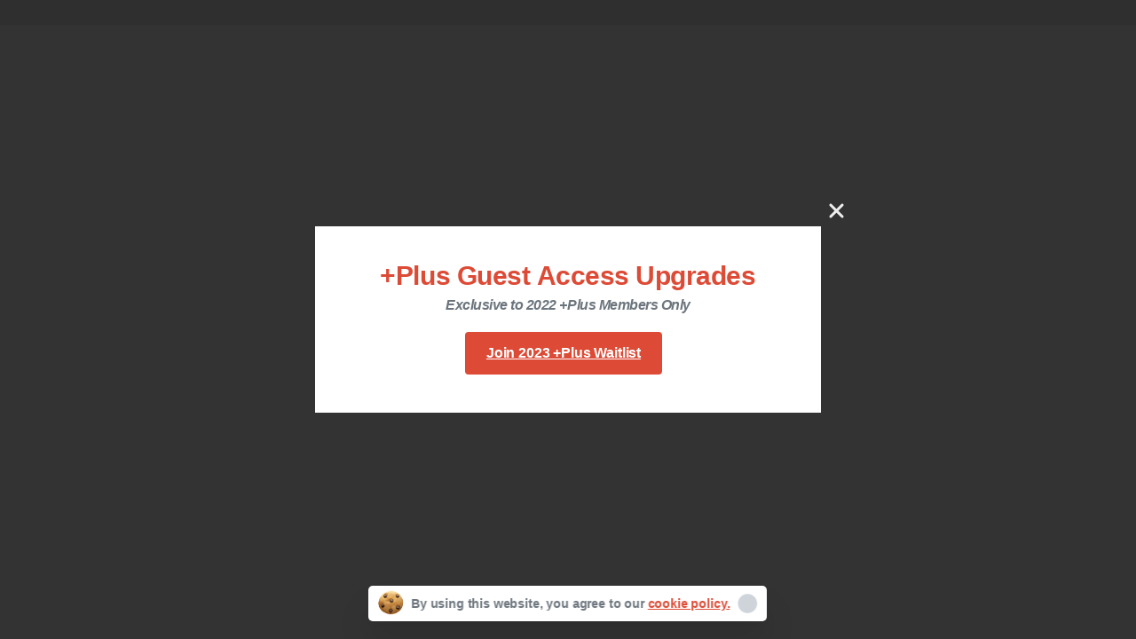

--- FILE ---
content_type: text/html; charset=UTF-8
request_url: https://vipgolf.ca/pixpopup-item/coming-soon-plus/
body_size: 10744
content:
<!doctype html>
<html lang="en-US">

<head>
	<meta charset="UTF-8">
	<meta name="viewport" content="width=device-width, initial-scale=1">
	<link rel="profile" href="https://gmpg.org/xfn/11">
	        <style>
        html {
            --pix-pagetransition-bg: #FFFFFF;
        }
        </style>
        <title>COMING SOON +Plus &#8211; VIP Golf</title>
<meta name='robots' content='max-image-preview:large' />
	<style>img:is([sizes="auto" i], [sizes^="auto," i]) { contain-intrinsic-size: 3000px 1500px }</style>
	<link rel="alternate" type="application/rss+xml" title="VIP Golf &raquo; Feed" href="https://vipgolf.ca/feed/" />
<link rel="alternate" type="application/rss+xml" title="VIP Golf &raquo; Comments Feed" href="https://vipgolf.ca/comments/feed/" />
<script type="text/javascript">
/* <![CDATA[ */
window._wpemojiSettings = {"baseUrl":"https:\/\/s.w.org\/images\/core\/emoji\/16.0.1\/72x72\/","ext":".png","svgUrl":"https:\/\/s.w.org\/images\/core\/emoji\/16.0.1\/svg\/","svgExt":".svg","source":{"concatemoji":"https:\/\/vipgolf.ca\/wp-includes\/js\/wp-emoji-release.min.js?ver=6.8.3"}};
/*! This file is auto-generated */
!function(s,n){var o,i,e;function c(e){try{var t={supportTests:e,timestamp:(new Date).valueOf()};sessionStorage.setItem(o,JSON.stringify(t))}catch(e){}}function p(e,t,n){e.clearRect(0,0,e.canvas.width,e.canvas.height),e.fillText(t,0,0);var t=new Uint32Array(e.getImageData(0,0,e.canvas.width,e.canvas.height).data),a=(e.clearRect(0,0,e.canvas.width,e.canvas.height),e.fillText(n,0,0),new Uint32Array(e.getImageData(0,0,e.canvas.width,e.canvas.height).data));return t.every(function(e,t){return e===a[t]})}function u(e,t){e.clearRect(0,0,e.canvas.width,e.canvas.height),e.fillText(t,0,0);for(var n=e.getImageData(16,16,1,1),a=0;a<n.data.length;a++)if(0!==n.data[a])return!1;return!0}function f(e,t,n,a){switch(t){case"flag":return n(e,"\ud83c\udff3\ufe0f\u200d\u26a7\ufe0f","\ud83c\udff3\ufe0f\u200b\u26a7\ufe0f")?!1:!n(e,"\ud83c\udde8\ud83c\uddf6","\ud83c\udde8\u200b\ud83c\uddf6")&&!n(e,"\ud83c\udff4\udb40\udc67\udb40\udc62\udb40\udc65\udb40\udc6e\udb40\udc67\udb40\udc7f","\ud83c\udff4\u200b\udb40\udc67\u200b\udb40\udc62\u200b\udb40\udc65\u200b\udb40\udc6e\u200b\udb40\udc67\u200b\udb40\udc7f");case"emoji":return!a(e,"\ud83e\udedf")}return!1}function g(e,t,n,a){var r="undefined"!=typeof WorkerGlobalScope&&self instanceof WorkerGlobalScope?new OffscreenCanvas(300,150):s.createElement("canvas"),o=r.getContext("2d",{willReadFrequently:!0}),i=(o.textBaseline="top",o.font="600 32px Arial",{});return e.forEach(function(e){i[e]=t(o,e,n,a)}),i}function t(e){var t=s.createElement("script");t.src=e,t.defer=!0,s.head.appendChild(t)}"undefined"!=typeof Promise&&(o="wpEmojiSettingsSupports",i=["flag","emoji"],n.supports={everything:!0,everythingExceptFlag:!0},e=new Promise(function(e){s.addEventListener("DOMContentLoaded",e,{once:!0})}),new Promise(function(t){var n=function(){try{var e=JSON.parse(sessionStorage.getItem(o));if("object"==typeof e&&"number"==typeof e.timestamp&&(new Date).valueOf()<e.timestamp+604800&&"object"==typeof e.supportTests)return e.supportTests}catch(e){}return null}();if(!n){if("undefined"!=typeof Worker&&"undefined"!=typeof OffscreenCanvas&&"undefined"!=typeof URL&&URL.createObjectURL&&"undefined"!=typeof Blob)try{var e="postMessage("+g.toString()+"("+[JSON.stringify(i),f.toString(),p.toString(),u.toString()].join(",")+"));",a=new Blob([e],{type:"text/javascript"}),r=new Worker(URL.createObjectURL(a),{name:"wpTestEmojiSupports"});return void(r.onmessage=function(e){c(n=e.data),r.terminate(),t(n)})}catch(e){}c(n=g(i,f,p,u))}t(n)}).then(function(e){for(var t in e)n.supports[t]=e[t],n.supports.everything=n.supports.everything&&n.supports[t],"flag"!==t&&(n.supports.everythingExceptFlag=n.supports.everythingExceptFlag&&n.supports[t]);n.supports.everythingExceptFlag=n.supports.everythingExceptFlag&&!n.supports.flag,n.DOMReady=!1,n.readyCallback=function(){n.DOMReady=!0}}).then(function(){return e}).then(function(){var e;n.supports.everything||(n.readyCallback(),(e=n.source||{}).concatemoji?t(e.concatemoji):e.wpemoji&&e.twemoji&&(t(e.twemoji),t(e.wpemoji)))}))}((window,document),window._wpemojiSettings);
/* ]]> */
</script>
<style id='wp-emoji-styles-inline-css' type='text/css'>

	img.wp-smiley, img.emoji {
		display: inline !important;
		border: none !important;
		box-shadow: none !important;
		height: 1em !important;
		width: 1em !important;
		margin: 0 0.07em !important;
		vertical-align: -0.1em !important;
		background: none !important;
		padding: 0 !important;
	}
</style>
<link rel='stylesheet' id='wp-block-library-css' href='https://vipgolf.ca/wp-includes/css/dist/block-library/style.min.css?ver=6.8.3' type='text/css' media='all' />
<style id='pixfort-core-pix-small-search-style-inline-css' type='text/css'>


</style>
<style id='pixfort-core-pix-recent-posts-style-inline-css' type='text/css'>
.recent-posts-block{margin:0;padding:0;list-style:none}.recent-posts-block .pix-list-item{margin-bottom:10px;width:100%;clear:both}.recent-posts-block .pix-card{position:relative;max-width:100%;background-color:#212529;padding:0px;background-clip:border-box;border:0px solid rgba(0,0,0,.125);border-radius:5px}.recent-posts-block .pix-card a{color:#fff;text-decoration:none;pointer-events:none}.recent-posts-block .pix-card .d-flex{height:auto}.recent-posts-block .pix-fit-cover{position:absolute;top:0;left:0;width:100%;height:100%;-o-object-fit:cover;object-fit:cover}.recent-posts-block .pix-opacity-4{opacity:.4}.recent-posts-block .pix-hover-opacity-6:hover{opacity:.6}.recent-posts-block .pix-opacity-5{opacity:.5}.recent-posts-block .pix-opacity-7{opacity:.7}.recent-posts-block .pix-hover-opacity-10:hover{opacity:1}.recent-posts-block .pix-mb-10{margin-bottom:10px}.recent-posts-block .pix-p-20{padding:20px}.recent-posts-block .line-clamp-2{display:-webkit-box;-webkit-line-clamp:2;-webkit-box-orient:vertical;overflow:hidden}.recent-posts-block .rounded-xl{border-radius:.5rem}.recent-posts-block .shadow-hover:hover{-webkit-box-shadow:0 .5rem 1rem rgba(0,0,0,.15);box-shadow:0 .5rem 1rem rgba(0,0,0,.15)}.recent-posts-block .fly-sm{-webkit-transition:-webkit-transform .2s ease-in-out;transition:-webkit-transform .2s ease-in-out;transition:transform .2s ease-in-out;transition:transform .2s ease-in-out, -webkit-transform .2s ease-in-out}.recent-posts-block .fly-sm:hover{-webkit-transform:translateY(-5px);transform:translateY(-5px)}.recent-posts-block img{max-width:100%;height:auto}.recent-posts-block .pixfort-likes-small{color:var(--pix-gray-1) !important}

</style>
<style id='pixfort-core-pix-promo-box-style-inline-css' type='text/css'>
.wp-block-pixfort-core-pix-promo-box .pix-promo-box{position:relative;min-height:350px;border-radius:5px;overflow:hidden;background-color:#212529;margin:1rem 0;display:-webkit-box;display:-ms-flexbox;display:flex;-webkit-box-align:end;-ms-flex-align:end;align-items:flex-end}.wp-block-pixfort-core-pix-promo-box .pix-promo-box:hover svg{margin-left:8px}.wp-block-pixfort-core-pix-promo-box .pix-promo-box img{-webkit-transition:all .4s cubic-bezier(0.165, 0.84, 0.44, 1);transition:all .4s cubic-bezier(0.165, 0.84, 0.44, 1);opacity:.4;-webkit-transform:none;transform:none}.wp-block-pixfort-core-pix-promo-box .pix-promo-box img:hover{opacity:.6;-webkit-transform:scale(1.05);transform:scale(1.05)}.wp-block-pixfort-core-pix-promo-box .pix-promo-box-bg{position:absolute;top:0;left:0;right:0;bottom:0;z-index:1}.wp-block-pixfort-core-pix-promo-box .pix-promo-box-bg img{width:100%;height:100%;-o-object-fit:cover;object-fit:cover}.wp-block-pixfort-core-pix-promo-box .pix-promo-box-badge{display:inline-block;z-index:2;background-color:rgba(0,0,0,.5);color:hsla(0,0%,100%,.5);padding:.25rem .5rem;border-radius:.25rem;font-size:.875rem}.wp-block-pixfort-core-pix-promo-box .pix-promo-box-content{position:relative;z-index:2;padding:2rem;color:#fff;text-shadow:0 1px 2px rgba(0,0,0,.2)}.wp-block-pixfort-core-pix-promo-box .pix-promo-box-content h4{margin-top:10px;margin-bottom:10px;font-size:30px;font-weight:600}.wp-block-pixfort-core-pix-promo-box .pix-promo-box-content a{display:inline-block;color:hsla(0,0%,100%,.6) !important;font-weight:700;text-decoration:none;font-size:16px;line-height:1.4;display:-webkit-box;display:-ms-flexbox;display:flex;-webkit-box-align:center;-ms-flex-align:center;align-items:center;-webkit-box-shadow:none !important;box-shadow:none !important}.wp-block-pixfort-core-pix-promo-box .pix-promo-box-content a svg{width:1em;height:1em;-webkit-transition:all .4s cubic-bezier(0.165, 0.84, 0.44, 1);transition:all .4s cubic-bezier(0.165, 0.84, 0.44, 1)}

</style>
<style id='pixfort-core-categories-style-inline-css' type='text/css'>
.pix_categories_widget a{display:-webkit-box;display:-ms-flexbox;display:flex;-webkit-box-align:center;-ms-flex-align:center;align-items:center;width:100%;-webkit-box-pack:center;-ms-flex-pack:center;justify-content:center;background-color:#fff;-webkit-box-shadow:0 2px 5px rgba(0,0,0,.08);box-shadow:0 2px 5px rgba(0,0,0,.08);-webkit-transition:all .2s;transition:all .2s;border-radius:.375rem;margin-bottom:10px;padding:5px;text-align:center;font-size:14px;font-weight:700;color:inherit;min-height:40px;text-decoration:none;color:#6c757d}.pix_categories_widget a:hover{-webkit-box-shadow:0 4px 8px rgba(0,0,0,.12);box-shadow:0 4px 8px rgba(0,0,0,.12);color:#212529}

</style>
<style id='pixfort-core-social-links-style-inline-css' type='text/css'>
.social-links-block{display:-webkit-box;display:-ms-flexbox;display:flex;gap:10px}.social-links-block a{text-decoration:none;color:inherit}.social-links-block img{width:24px;height:24px}.wp-block-pixfort-core-social-links .pix-social_widget{display:-webkit-box;display:-ms-flexbox;display:flex;-ms-flex-wrap:wrap;flex-wrap:wrap;-webkit-box-align:center;-ms-flex-align:center;align-items:center}.wp-block-pixfort-core-social-links .pix-icon-preview{line-height:0}.wp-block-pixfort-core-social-links .pix-icon-preview img{width:20px;height:20px;opacity:.7;-webkit-transition:all .4s ease;transition:all .4s ease}.wp-block-pixfort-core-social-links .pix-social-item:hover .pix-icon-preview img{opacity:1}.wp-block-pixfort-core-social-links .d-inline-block{width:40px;height:40px;border-radius:5px;-webkit-transition:all .4s ease;transition:all .4s ease}.wp-block-pixfort-core-social-links .shadow-sm{-webkit-box-shadow:0 .125rem .25rem rgba(0,0,0,.075);box-shadow:0 .125rem .25rem rgba(0,0,0,.075);border-radius:100%}.wp-block-pixfort-core-social-links .shadow-hover-sm:hover{-webkit-box-shadow:0 .25rem .5rem rgba(0,0,0,.09);box-shadow:0 .25rem .5rem rgba(0,0,0,.09)}.wp-block-pixfort-core-social-links .fly-sm{-webkit-transition:all .4s cubic-bezier(0.165, 0.84, 0.44, 1);transition:all .4s cubic-bezier(0.165, 0.84, 0.44, 1)}.wp-block-pixfort-core-social-links .fly-sm:hover{-webkit-transform:translateY(-3px);transform:translateY(-3px)}.wp-block-pixfort-core-social-links .pix-mr-10{margin-right:10px}.wp-block-pixfort-core-social-links .mb-2{margin-bottom:.5rem}.wp-block-pixfort-core-social-links .pix-py-10{padding-top:10px;padding-bottom:10px}.wp-block-pixfort-core-social-links .d-flex{display:-webkit-box;display:-ms-flexbox;display:flex}.wp-block-pixfort-core-social-links .align-items-center{-webkit-box-align:center;-ms-flex-align:center;align-items:center}.wp-block-pixfort-core-social-links .justify-content-center{-webkit-box-pack:center;-ms-flex-pack:center;justify-content:center}.wp-block-pixfort-core-social-links .h-100{height:100%}.wp-block-pixfort-core-social-links .text-body-default{color:#333}.wp-block-pixfort-core-social-links .bg-white{background-color:#fff}

</style>
<style id='global-styles-inline-css' type='text/css'>
:root{--wp--preset--aspect-ratio--square: 1;--wp--preset--aspect-ratio--4-3: 4/3;--wp--preset--aspect-ratio--3-4: 3/4;--wp--preset--aspect-ratio--3-2: 3/2;--wp--preset--aspect-ratio--2-3: 2/3;--wp--preset--aspect-ratio--16-9: 16/9;--wp--preset--aspect-ratio--9-16: 9/16;--wp--preset--color--black: #000000;--wp--preset--color--cyan-bluish-gray: #abb8c3;--wp--preset--color--white: #ffffff;--wp--preset--color--pale-pink: #f78da7;--wp--preset--color--vivid-red: #cf2e2e;--wp--preset--color--luminous-vivid-orange: #ff6900;--wp--preset--color--luminous-vivid-amber: #fcb900;--wp--preset--color--light-green-cyan: #7bdcb5;--wp--preset--color--vivid-green-cyan: #00d084;--wp--preset--color--pale-cyan-blue: #8ed1fc;--wp--preset--color--vivid-cyan-blue: #0693e3;--wp--preset--color--vivid-purple: #9b51e0;--wp--preset--gradient--vivid-cyan-blue-to-vivid-purple: linear-gradient(135deg,rgba(6,147,227,1) 0%,rgb(155,81,224) 100%);--wp--preset--gradient--light-green-cyan-to-vivid-green-cyan: linear-gradient(135deg,rgb(122,220,180) 0%,rgb(0,208,130) 100%);--wp--preset--gradient--luminous-vivid-amber-to-luminous-vivid-orange: linear-gradient(135deg,rgba(252,185,0,1) 0%,rgba(255,105,0,1) 100%);--wp--preset--gradient--luminous-vivid-orange-to-vivid-red: linear-gradient(135deg,rgba(255,105,0,1) 0%,rgb(207,46,46) 100%);--wp--preset--gradient--very-light-gray-to-cyan-bluish-gray: linear-gradient(135deg,rgb(238,238,238) 0%,rgb(169,184,195) 100%);--wp--preset--gradient--cool-to-warm-spectrum: linear-gradient(135deg,rgb(74,234,220) 0%,rgb(151,120,209) 20%,rgb(207,42,186) 40%,rgb(238,44,130) 60%,rgb(251,105,98) 80%,rgb(254,248,76) 100%);--wp--preset--gradient--blush-light-purple: linear-gradient(135deg,rgb(255,206,236) 0%,rgb(152,150,240) 100%);--wp--preset--gradient--blush-bordeaux: linear-gradient(135deg,rgb(254,205,165) 0%,rgb(254,45,45) 50%,rgb(107,0,62) 100%);--wp--preset--gradient--luminous-dusk: linear-gradient(135deg,rgb(255,203,112) 0%,rgb(199,81,192) 50%,rgb(65,88,208) 100%);--wp--preset--gradient--pale-ocean: linear-gradient(135deg,rgb(255,245,203) 0%,rgb(182,227,212) 50%,rgb(51,167,181) 100%);--wp--preset--gradient--electric-grass: linear-gradient(135deg,rgb(202,248,128) 0%,rgb(113,206,126) 100%);--wp--preset--gradient--midnight: linear-gradient(135deg,rgb(2,3,129) 0%,rgb(40,116,252) 100%);--wp--preset--font-size--small: 13px;--wp--preset--font-size--medium: 20px;--wp--preset--font-size--large: 36px;--wp--preset--font-size--x-large: 42px;--wp--preset--spacing--20: 0.44rem;--wp--preset--spacing--30: 0.67rem;--wp--preset--spacing--40: 1rem;--wp--preset--spacing--50: 1.5rem;--wp--preset--spacing--60: 2.25rem;--wp--preset--spacing--70: 3.38rem;--wp--preset--spacing--80: 5.06rem;--wp--preset--shadow--natural: 6px 6px 9px rgba(0, 0, 0, 0.2);--wp--preset--shadow--deep: 12px 12px 50px rgba(0, 0, 0, 0.4);--wp--preset--shadow--sharp: 6px 6px 0px rgba(0, 0, 0, 0.2);--wp--preset--shadow--outlined: 6px 6px 0px -3px rgba(255, 255, 255, 1), 6px 6px rgba(0, 0, 0, 1);--wp--preset--shadow--crisp: 6px 6px 0px rgba(0, 0, 0, 1);}:where(body) { margin: 0; }.wp-site-blocks > .alignleft { float: left; margin-right: 2em; }.wp-site-blocks > .alignright { float: right; margin-left: 2em; }.wp-site-blocks > .aligncenter { justify-content: center; margin-left: auto; margin-right: auto; }:where(.is-layout-flex){gap: 0.5em;}:where(.is-layout-grid){gap: 0.5em;}.is-layout-flow > .alignleft{float: left;margin-inline-start: 0;margin-inline-end: 2em;}.is-layout-flow > .alignright{float: right;margin-inline-start: 2em;margin-inline-end: 0;}.is-layout-flow > .aligncenter{margin-left: auto !important;margin-right: auto !important;}.is-layout-constrained > .alignleft{float: left;margin-inline-start: 0;margin-inline-end: 2em;}.is-layout-constrained > .alignright{float: right;margin-inline-start: 2em;margin-inline-end: 0;}.is-layout-constrained > .aligncenter{margin-left: auto !important;margin-right: auto !important;}.is-layout-constrained > :where(:not(.alignleft):not(.alignright):not(.alignfull)){margin-left: auto !important;margin-right: auto !important;}body .is-layout-flex{display: flex;}.is-layout-flex{flex-wrap: wrap;align-items: center;}.is-layout-flex > :is(*, div){margin: 0;}body .is-layout-grid{display: grid;}.is-layout-grid > :is(*, div){margin: 0;}body{padding-top: 0px;padding-right: 0px;padding-bottom: 0px;padding-left: 0px;}a:where(:not(.wp-element-button)){text-decoration: underline;}:root :where(.wp-element-button, .wp-block-button__link){background-color: #32373c;border-width: 0;color: #fff;font-family: inherit;font-size: inherit;line-height: inherit;padding: calc(0.667em + 2px) calc(1.333em + 2px);text-decoration: none;}.has-black-color{color: var(--wp--preset--color--black) !important;}.has-cyan-bluish-gray-color{color: var(--wp--preset--color--cyan-bluish-gray) !important;}.has-white-color{color: var(--wp--preset--color--white) !important;}.has-pale-pink-color{color: var(--wp--preset--color--pale-pink) !important;}.has-vivid-red-color{color: var(--wp--preset--color--vivid-red) !important;}.has-luminous-vivid-orange-color{color: var(--wp--preset--color--luminous-vivid-orange) !important;}.has-luminous-vivid-amber-color{color: var(--wp--preset--color--luminous-vivid-amber) !important;}.has-light-green-cyan-color{color: var(--wp--preset--color--light-green-cyan) !important;}.has-vivid-green-cyan-color{color: var(--wp--preset--color--vivid-green-cyan) !important;}.has-pale-cyan-blue-color{color: var(--wp--preset--color--pale-cyan-blue) !important;}.has-vivid-cyan-blue-color{color: var(--wp--preset--color--vivid-cyan-blue) !important;}.has-vivid-purple-color{color: var(--wp--preset--color--vivid-purple) !important;}.has-black-background-color{background-color: var(--wp--preset--color--black) !important;}.has-cyan-bluish-gray-background-color{background-color: var(--wp--preset--color--cyan-bluish-gray) !important;}.has-white-background-color{background-color: var(--wp--preset--color--white) !important;}.has-pale-pink-background-color{background-color: var(--wp--preset--color--pale-pink) !important;}.has-vivid-red-background-color{background-color: var(--wp--preset--color--vivid-red) !important;}.has-luminous-vivid-orange-background-color{background-color: var(--wp--preset--color--luminous-vivid-orange) !important;}.has-luminous-vivid-amber-background-color{background-color: var(--wp--preset--color--luminous-vivid-amber) !important;}.has-light-green-cyan-background-color{background-color: var(--wp--preset--color--light-green-cyan) !important;}.has-vivid-green-cyan-background-color{background-color: var(--wp--preset--color--vivid-green-cyan) !important;}.has-pale-cyan-blue-background-color{background-color: var(--wp--preset--color--pale-cyan-blue) !important;}.has-vivid-cyan-blue-background-color{background-color: var(--wp--preset--color--vivid-cyan-blue) !important;}.has-vivid-purple-background-color{background-color: var(--wp--preset--color--vivid-purple) !important;}.has-black-border-color{border-color: var(--wp--preset--color--black) !important;}.has-cyan-bluish-gray-border-color{border-color: var(--wp--preset--color--cyan-bluish-gray) !important;}.has-white-border-color{border-color: var(--wp--preset--color--white) !important;}.has-pale-pink-border-color{border-color: var(--wp--preset--color--pale-pink) !important;}.has-vivid-red-border-color{border-color: var(--wp--preset--color--vivid-red) !important;}.has-luminous-vivid-orange-border-color{border-color: var(--wp--preset--color--luminous-vivid-orange) !important;}.has-luminous-vivid-amber-border-color{border-color: var(--wp--preset--color--luminous-vivid-amber) !important;}.has-light-green-cyan-border-color{border-color: var(--wp--preset--color--light-green-cyan) !important;}.has-vivid-green-cyan-border-color{border-color: var(--wp--preset--color--vivid-green-cyan) !important;}.has-pale-cyan-blue-border-color{border-color: var(--wp--preset--color--pale-cyan-blue) !important;}.has-vivid-cyan-blue-border-color{border-color: var(--wp--preset--color--vivid-cyan-blue) !important;}.has-vivid-purple-border-color{border-color: var(--wp--preset--color--vivid-purple) !important;}.has-vivid-cyan-blue-to-vivid-purple-gradient-background{background: var(--wp--preset--gradient--vivid-cyan-blue-to-vivid-purple) !important;}.has-light-green-cyan-to-vivid-green-cyan-gradient-background{background: var(--wp--preset--gradient--light-green-cyan-to-vivid-green-cyan) !important;}.has-luminous-vivid-amber-to-luminous-vivid-orange-gradient-background{background: var(--wp--preset--gradient--luminous-vivid-amber-to-luminous-vivid-orange) !important;}.has-luminous-vivid-orange-to-vivid-red-gradient-background{background: var(--wp--preset--gradient--luminous-vivid-orange-to-vivid-red) !important;}.has-very-light-gray-to-cyan-bluish-gray-gradient-background{background: var(--wp--preset--gradient--very-light-gray-to-cyan-bluish-gray) !important;}.has-cool-to-warm-spectrum-gradient-background{background: var(--wp--preset--gradient--cool-to-warm-spectrum) !important;}.has-blush-light-purple-gradient-background{background: var(--wp--preset--gradient--blush-light-purple) !important;}.has-blush-bordeaux-gradient-background{background: var(--wp--preset--gradient--blush-bordeaux) !important;}.has-luminous-dusk-gradient-background{background: var(--wp--preset--gradient--luminous-dusk) !important;}.has-pale-ocean-gradient-background{background: var(--wp--preset--gradient--pale-ocean) !important;}.has-electric-grass-gradient-background{background: var(--wp--preset--gradient--electric-grass) !important;}.has-midnight-gradient-background{background: var(--wp--preset--gradient--midnight) !important;}.has-small-font-size{font-size: var(--wp--preset--font-size--small) !important;}.has-medium-font-size{font-size: var(--wp--preset--font-size--medium) !important;}.has-large-font-size{font-size: var(--wp--preset--font-size--large) !important;}.has-x-large-font-size{font-size: var(--wp--preset--font-size--x-large) !important;}
:where(.wp-block-post-template.is-layout-flex){gap: 1.25em;}:where(.wp-block-post-template.is-layout-grid){gap: 1.25em;}
:where(.wp-block-columns.is-layout-flex){gap: 2em;}:where(.wp-block-columns.is-layout-grid){gap: 2em;}
:root :where(.wp-block-pullquote){font-size: 1.5em;line-height: 1.6;}
</style>
<link rel='stylesheet' id='pixfort-bootstrap-css' href='https://vipgolf.ca/wp-content/themes/essentials/inc/css/bootstrap.min.css?ver=3.2.24' type='text/css' media='all' />
<style id='pix-intro-handle-inline-css' type='text/css'>

        body:not(.render) .pix-overlay-item {
            opacity: 0 !important;
        }
        body:not(.pix-loaded) .pix-wpml-header-btn {
            opacity: 0;
        }
            html:not(.render) {
                background: var(--pix-pagetransition-bg)  !important;
            }
            .pix-page-loading-bg:after {
                content: " ";
                position: fixed;
                top: 0;
                left: 0;
                width: 100vw;
                height: 100vh;
                display: block;
                background: var(--pix-pagetransition-bg) !important;
                pointer-events: none;
                transform-style: flat;
                transform: scaleX(1);
                transition: transform .3s cubic-bezier(.27,.76,.38,.87);
                transform-origin: right center;
                z-index: 99999999999999999999;
            }
            body.render .pix-page-loading-bg:after {
                transform: scaleX(0);
                transform-origin: left center;
            }
</style>
<link rel='stylesheet' id='js_composer_front-css' href='https://vipgolf.ca/wp-content/plugins/js_composer/assets/css/js_composer.min.css?ver=8.6.1' type='text/css' media='all' />
<link rel='stylesheet' id='pixfort-core-style-css' href='https://vipgolf.ca/wp-content/uploads/wp-scss-cache/pix-essentials-style-2.css?ver=128624419' type='text/css' media='all' />
<link rel='stylesheet' id='pixfort-main-styles-css' href='https://vipgolf.ca/wp-content/plugins/pixfort-core/includes/assets/css/common/main.min.css?ver=3.2.26' type='text/css' media='all' />
<link rel='stylesheet' id='ms-main-css' href='https://vipgolf.ca/wp-content/plugins/masterslider/public/assets/css/masterslider.main.css?ver=3.5.7' type='text/css' media='all' />
<link rel='stylesheet' id='ms-custom-css' href='https://vipgolf.ca/wp-content/uploads/masterslider/custom.css?ver=1.2' type='text/css' media='all' />
<link rel='stylesheet' id='pixfort-header-styles-css' href='https://vipgolf.ca/wp-content/plugins/pixfort-core/includes/assets/css/header.min.css?ver=3.2.26' type='text/css' media='all' />
<style id='pixfort-custom-header-style-inline-css' type='text/css'>
.pixfort-area-content[data-area=topbar] { --pix-header-bg-color: var(--pix-body-default); --pix-header-text-color: #ffffff; --pix-header-area-line-color: var(--pix-light-opacity-2); }.pixfort-area-content[data-area=header] { --pix-header-bg-color: var(--pix-gray-1); --pix-display-header-scroll-blur: none; --pix-opacity-header-scroll-blur: 0; --pix-header-scroll-bg-color: var(--pix-gray-1); --pix-header-text-color: var(--pix-gray-9); --pix-header-scroll-text-color: var(--pix-gray-9); --pix-scroll-header-shadow: var(--pix-shadow-lg); }.pixfort-area-content[data-area=stack] { --pix-header-bg-color: var(--pix-transparent); --pix-header-text-color: var(--pix-light-opacity-9); --pix-header-area-line-color: var(--pix-light-opacity-2); }.pixfort-area-content[data-area=m_topbar] { --pix-header-bg-color: var(--pix-white); --pix-header-text-color: var(--pix-body-default); --pix-header-area-line-color: var(--pix-gray-2); }.pixfort-area-content[data-area=m_header] { --pix-header-bg-color: var(--pix-white); --pix-header-text-color: var(--pix-body-default); --pix-scroll-header-shadow: var(--pix-shadow-lg); }.pixfort-area-content[data-area=m_stack] { --pix-header-bg-color: var(--pix-white); --pix-header-text-color: var(--pix-body-default); }
</style>
<script type="text/javascript" src="https://vipgolf.ca/wp-includes/js/jquery/jquery.min.js?ver=3.7.1" id="jquery-core-js"></script>
<script type="text/javascript" src="https://vipgolf.ca/wp-content/plugins/masterslider/includes/modules/elementor/assets/js/elementor-widgets.js?ver=3.5.7" id="masterslider-elementor-widgets-js"></script>
<script></script><link rel="https://api.w.org/" href="https://vipgolf.ca/wp-json/" /><link rel="canonical" href="https://vipgolf.ca/pixpopup-item/coming-soon-plus/" />
<link rel='shortlink' href='https://vipgolf.ca/?p=17694' />
<link rel="alternate" title="oEmbed (JSON)" type="application/json+oembed" href="https://vipgolf.ca/wp-json/oembed/1.0/embed?url=https%3A%2F%2Fvipgolf.ca%2Fpixpopup-item%2Fcoming-soon-plus%2F" />
<script>var ms_grabbing_curosr='https://vipgolf.ca/wp-content/plugins/masterslider/public/assets/css/common/grabbing.cur',ms_grab_curosr='https://vipgolf.ca/wp-content/plugins/masterslider/public/assets/css/common/grab.cur';</script>
<meta name="generator" content="MasterSlider 3.5.7 - Responsive Touch Image Slider" />
<!-- Stream WordPress user activity plugin v4.1.1 -->
<meta name="generator" content="Elementor 3.34.1; features: additional_custom_breakpoints; settings: css_print_method-external, google_font-enabled, font_display-auto">
<style type="text/css">.recentcomments a{display:inline !important;padding:0 !important;margin:0 !important;}</style>			<style>
				.e-con.e-parent:nth-of-type(n+4):not(.e-lazyloaded):not(.e-no-lazyload),
				.e-con.e-parent:nth-of-type(n+4):not(.e-lazyloaded):not(.e-no-lazyload) * {
					background-image: none !important;
				}
				@media screen and (max-height: 1024px) {
					.e-con.e-parent:nth-of-type(n+3):not(.e-lazyloaded):not(.e-no-lazyload),
					.e-con.e-parent:nth-of-type(n+3):not(.e-lazyloaded):not(.e-no-lazyload) * {
						background-image: none !important;
					}
				}
				@media screen and (max-height: 640px) {
					.e-con.e-parent:nth-of-type(n+2):not(.e-lazyloaded):not(.e-no-lazyload),
					.e-con.e-parent:nth-of-type(n+2):not(.e-lazyloaded):not(.e-no-lazyload) * {
						background-image: none !important;
					}
				}
			</style>
			<meta name="generator" content="Powered by WPBakery Page Builder - drag and drop page builder for WordPress."/>
<style data-type="vc_custom-css">.event-row {
    border-bottom: 1px solid #dd4a35 ;
    padding: 10px 0;
}
.event-row p {
    margin-bottom: 0rem;
}</style><meta name="generator" content="Powered by Slider Revolution 6.5.8 - responsive, Mobile-Friendly Slider Plugin for WordPress with comfortable drag and drop interface." />
<link rel="icon" href="https://vipgolf.ca/wp-content/uploads/2020/11/favicon-75x75.png" sizes="32x32" />
<link rel="icon" href="https://vipgolf.ca/wp-content/uploads/2020/11/favicon-300x300.png" sizes="192x192" />
<link rel="apple-touch-icon" href="https://vipgolf.ca/wp-content/uploads/2020/11/favicon-300x300.png" />
<meta name="msapplication-TileImage" content="https://vipgolf.ca/wp-content/uploads/2020/11/favicon-300x300.png" />
<script type="text/javascript">function setREVStartSize(e){
			//window.requestAnimationFrame(function() {				 
				window.RSIW = window.RSIW===undefined ? window.innerWidth : window.RSIW;	
				window.RSIH = window.RSIH===undefined ? window.innerHeight : window.RSIH;	
				try {								
					var pw = document.getElementById(e.c).parentNode.offsetWidth,
						newh;
					pw = pw===0 || isNaN(pw) ? window.RSIW : pw;
					e.tabw = e.tabw===undefined ? 0 : parseInt(e.tabw);
					e.thumbw = e.thumbw===undefined ? 0 : parseInt(e.thumbw);
					e.tabh = e.tabh===undefined ? 0 : parseInt(e.tabh);
					e.thumbh = e.thumbh===undefined ? 0 : parseInt(e.thumbh);
					e.tabhide = e.tabhide===undefined ? 0 : parseInt(e.tabhide);
					e.thumbhide = e.thumbhide===undefined ? 0 : parseInt(e.thumbhide);
					e.mh = e.mh===undefined || e.mh=="" || e.mh==="auto" ? 0 : parseInt(e.mh,0);		
					if(e.layout==="fullscreen" || e.l==="fullscreen") 						
						newh = Math.max(e.mh,window.RSIH);					
					else{					
						e.gw = Array.isArray(e.gw) ? e.gw : [e.gw];
						for (var i in e.rl) if (e.gw[i]===undefined || e.gw[i]===0) e.gw[i] = e.gw[i-1];					
						e.gh = e.el===undefined || e.el==="" || (Array.isArray(e.el) && e.el.length==0)? e.gh : e.el;
						e.gh = Array.isArray(e.gh) ? e.gh : [e.gh];
						for (var i in e.rl) if (e.gh[i]===undefined || e.gh[i]===0) e.gh[i] = e.gh[i-1];
											
						var nl = new Array(e.rl.length),
							ix = 0,						
							sl;					
						e.tabw = e.tabhide>=pw ? 0 : e.tabw;
						e.thumbw = e.thumbhide>=pw ? 0 : e.thumbw;
						e.tabh = e.tabhide>=pw ? 0 : e.tabh;
						e.thumbh = e.thumbhide>=pw ? 0 : e.thumbh;					
						for (var i in e.rl) nl[i] = e.rl[i]<window.RSIW ? 0 : e.rl[i];
						sl = nl[0];									
						for (var i in nl) if (sl>nl[i] && nl[i]>0) { sl = nl[i]; ix=i;}															
						var m = pw>(e.gw[ix]+e.tabw+e.thumbw) ? 1 : (pw-(e.tabw+e.thumbw)) / (e.gw[ix]);					
						newh =  (e.gh[ix] * m) + (e.tabh + e.thumbh);
					}
					var el = document.getElementById(e.c);
					if (el!==null && el) el.style.height = newh+"px";					
					el = document.getElementById(e.c+"_wrapper");
					if (el!==null && el) {
						el.style.height = newh+"px";
						el.style.display = "block";
					}
				} catch(e){
					console.log("Failure at Presize of Slider:" + e)
				}					   
			//});
		  };</script>
<style type="text/css" data-type="vc_shortcodes-custom-css">.vc_custom_1604361298951{padding-top: 35px !important;padding-bottom: 35px !important;background-color: #ffffff !important;}</style><noscript><style> .wpb_animate_when_almost_visible { opacity: 1; }</style></noscript></head>

<body class="render">
		<div id="page" class="site pix-popup-editor">
		<div id="content" class="site-content bg-dark-opacity-6 h-100 w-100 d-inline-block" style="height:100% !important;">

			<dialog id="pix_popup_17694" data-id="17694" data-display-id="1" class="pix-popup pix-popup-17694 pix-editor d-17694 popup-width-md displayed transitioned dynamicc"><div class="pix-dialog-backdrop "></div><div class="pix-dialog-container"><div class="pix-popup-close"><svg class="pixfort-icon" xmlns="http://www.w3.org/2000/svg" width="24" height="24" viewBox="0 0 24 24"><path fill="none" stroke="currentcolor" stroke-linecap="round" stroke-linejoin="round" stroke-width="2" d="M16.5,7.5 L7.5,16.5 M7.5,7.5 L16.5,16.5"/></svg></div><div class="pix-dialog-inner"><div class="container"><div class="wpb-content-wrapper"><div data-vc-full-width="true" data-vc-full-width-init="false" class="vc_row wpb_row vc_row-fluid vc_row_visible vc_custom_1604361298951 vc_row-has-fill vc_row-o-equal-height vc_row-flex">
<div class="wpb_column vc_column_container vc_col-sm-12">
<div class="vc_column-inner">
<div class="wpb_wrapper">
<div class="vc_row wpb_row vc_inner vc_row-fluid">
<div class="wpb_column vc_column_container vc_col-sm-12">
<div class="vc_column-inner">
<div class="wpb_wrapper">
<div id="sliding-text-4e2da529155dfe7a4812aa66fd6468ac" class=" text-center ">
<h4 class="mb-32 pix-sliding-headline-2 animate-in font-weight-bold secondary-font " data-anim-type="pix-sliding-text" pix-anim-delay="500" data-class="secondary-font text-heading-default" style=""><span class="slide-in-container "><span class="pix-sliding-item secondary-font text-heading-default" style="transition-delay: 0ms;">+Plus&#32;</span></span> <span class="slide-in-container "><span class="pix-sliding-item secondary-font text-heading-default" style="transition-delay: 150ms;">Guest&#32;</span></span> <span class="slide-in-container "><span class="pix-sliding-item secondary-font text-heading-default" style="transition-delay: 300ms;">Access&#32;</span></span> <span class="slide-in-container "><span class="pix-sliding-item secondary-font text-heading-default" style="transition-delay: 450ms;">Upgrades&#32;</span></span> </h4>
</div>
<div class="pix-el-text w-100 text-center " >
<p class="  text-body-default text-center font-weight-bold font-italic secondary-font" >Exclusive to 2022 +Plus Members Only</p>
</div>
<div class="d-block w-100 text-center"><a  href="https://register-vipgolf.ca/2023-plus-waitlist/" class="btn mb-2      text-white btn-primary d-inline-flex align-items-center      pix-btn-div btn-md" target="_blank" rel="noopener"    ><span class="font-weight-bold " >Join 2023 +Plus Waitlist</span></a></div>
</div>
</div>
</div>
</div>
</div>
</div>
</div>
</div>
<div class="vc_row-full-width vc_clearfix"></div>
</div></div><style type="text/css" data-type="vc_shortcodes-custom-css">.vc_custom_1604361298951{padding-top: 35px !important;padding-bottom: 35px !important;background-color: #ffffff !important;}</style></div></div></dialog>
		<script type="text/javascript">
			window.RS_MODULES = window.RS_MODULES || {};
			window.RS_MODULES.modules = window.RS_MODULES.modules || {};
			window.RS_MODULES.waiting = window.RS_MODULES.waiting || [];
			window.RS_MODULES.defered = true;
			window.RS_MODULES.moduleWaiting = window.RS_MODULES.moduleWaiting || {};
			window.RS_MODULES.type = 'compiled';
		</script>
		<script type="speculationrules">
{"prefetch":[{"source":"document","where":{"and":[{"href_matches":"\/*"},{"not":{"href_matches":["\/wp-*.php","\/wp-admin\/*","\/wp-content\/uploads\/*","\/wp-content\/*","\/wp-content\/plugins\/*","\/wp-content\/themes\/essentials\/*","\/*\\?(.+)"]}},{"not":{"selector_matches":"a[rel~=\"nofollow\"]"}},{"not":{"selector_matches":".no-prefetch, .no-prefetch a"}}]},"eagerness":"conservative"}]}
</script>
<a href="#" class="shadow shadow-hover rounded-circle bg-dynamic-gray-100 d-flex align-items-center justify-content-center back_to_top default" title="Go to top">
    <svg class="pixfort-icon " width="24" height="24"  data-name="Line/pixfort-icon-arrow-top-2" viewBox="2 2 20 20"><polyline fill="none" stroke="var(--pf-icon-color)" stroke-linecap="round" stroke-linejoin="round" stroke-width="var(--pf-icon-stroke-width)" points="7 14.5 12 9.5 17 14.5"/></svg></a>
<svg width="0" height="0" style="height: 0; width: 0; position: absolute;" aria-hidden="true" focusable="false">
      <defs>
        <linearGradient id="svg-gradient-primary">
          <stop offset="0%" stop-color="#f44036" /><stop offset="50%" stop-color="#ff4335" /><stop offset="100%" stop-color="#460500" />
        </linearGradient>
        <linearGradient id="svg-gradient-primary-light">
          <stop offset="0%" class="svg-gradient-stop-1" /><stop offset="50%" class="svg-gradient-stop-2" /><stop offset="100%" class="svg-gradient-stop-3" />
        </linearGradient>
      </defs>
    </svg>			<script>
				const lazyloadRunObserver = () => {
					const lazyloadBackgrounds = document.querySelectorAll( `.e-con.e-parent:not(.e-lazyloaded)` );
					const lazyloadBackgroundObserver = new IntersectionObserver( ( entries ) => {
						entries.forEach( ( entry ) => {
							if ( entry.isIntersecting ) {
								let lazyloadBackground = entry.target;
								if( lazyloadBackground ) {
									lazyloadBackground.classList.add( 'e-lazyloaded' );
								}
								lazyloadBackgroundObserver.unobserve( entry.target );
							}
						});
					}, { rootMargin: '200px 0px 200px 0px' } );
					lazyloadBackgrounds.forEach( ( lazyloadBackground ) => {
						lazyloadBackgroundObserver.observe( lazyloadBackground );
					} );
				};
				const events = [
					'DOMContentLoaded',
					'elementor/lazyload/observe',
				];
				events.forEach( ( event ) => {
					document.addEventListener( event, lazyloadRunObserver );
				} );
			</script>
			<script type="text/html" id="wpb-modifications"> window.wpbCustomElement = 1; </script><link rel='stylesheet' id='pix-popup-editor-css' href='https://vipgolf.ca/wp-content/themes/essentials/css/popup-editor.css?ver=3.2.24' type='text/css' media='all' />
<link rel='stylesheet' id='pixfort-likes-css' href='https://vipgolf.ca/wp-content/plugins/pixfort-likes/styles/pixfort-likes.css?ver=6.8.3' type='text/css' media='all' />
<link rel='stylesheet' id='pixfort-likes-odometer-css' href='https://vipgolf.ca/wp-content/plugins/pixfort-likes/styles/odometer-theme-default.css?ver=6.8.3' type='text/css' media='all' />
<link rel='stylesheet' id='pixfort-base-style-css' href='https://vipgolf.ca/wp-content/themes/essentials/css/base.min.css?ver=3.2.24' type='text/css' media='all' />
<link rel='stylesheet' id='pix-cf7-css' href='https://vipgolf.ca/wp-content/plugins/pixfort-core/includes/assets/css/elements/cf7.min.css?ver=3.2.26' type='text/css' media='all' />
<link rel='stylesheet' id='rs-plugin-settings-css' href='https://vipgolf.ca/wp-content/plugins/revslider/public/assets/css/rs6.css?ver=6.5.8' type='text/css' media='all' />
<style id='rs-plugin-settings-inline-css' type='text/css'>
#rs-demo-id {}
</style>
<link rel='stylesheet' id='pix-wpb-style-css' href='https://vipgolf.ca/wp-content/themes/essentials/dist/styles/wpb-style.min.css?ver=3.2.24' type='text/css' media='all' />
<script type="text/javascript" src="https://vipgolf.ca/wp-includes/js/dist/hooks.min.js?ver=4d63a3d491d11ffd8ac6" id="wp-hooks-js"></script>
<script type="text/javascript" src="https://vipgolf.ca/wp-includes/js/dist/i18n.min.js?ver=5e580eb46a90c2b997e6" id="wp-i18n-js"></script>
<script type="text/javascript" id="wp-i18n-js-after">
/* <![CDATA[ */
wp.i18n.setLocaleData( { 'text direction\u0004ltr': [ 'ltr' ] } );
/* ]]> */
</script>
<script type="text/javascript" src="https://vipgolf.ca/wp-content/plugins/contact-form-7/includes/swv/js/index.js?ver=6.1.1" id="swv-js"></script>
<script type="text/javascript" id="contact-form-7-js-before">
/* <![CDATA[ */
var wpcf7 = {
    "api": {
        "root": "https:\/\/vipgolf.ca\/wp-json\/",
        "namespace": "contact-form-7\/v1"
    }
};
/* ]]> */
</script>
<script type="text/javascript" src="https://vipgolf.ca/wp-content/plugins/contact-form-7/includes/js/index.js?ver=6.1.1" id="contact-form-7-js"></script>
<script type="text/javascript" src="https://vipgolf.ca/wp-content/plugins/revslider/public/assets/js/rbtools.min.js?ver=6.5.8" defer async id="tp-tools-js"></script>
<script type="text/javascript" src="https://vipgolf.ca/wp-content/plugins/revslider/public/assets/js/rs6.min.js?ver=6.5.8" defer async id="revmin-js"></script>
<script type="text/javascript" id="pixfort-main-script-js-extra">
/* <![CDATA[ */
var pixfort_main_object = {"name":"mainVals","dataPopupBase":"https:\/\/vipgolf.ca\/wp-admin\/admin-ajax.php?action=pix_popup_content","dataPixOverlay":"pix-overlay-2","dataPopupCheckLink":"https:\/\/vipgolf.ca\/wp-admin\/admin-ajax.php?action=pix_check_popup_status&nonce=ffc5734f64"};
/* ]]> */
</script>
<script type="text/javascript" src="https://vipgolf.ca/wp-content/themes/essentials/js/essentials-5.min.js?ver=3.2.24" id="pixfort-main-script-js"></script>
<script type="text/javascript" src="https://vipgolf.ca/wp-content/themes/essentials/js/vc_scripts.min.js?ver=3.2.24" id="pix-vc-scripts-js"></script>
<script type="text/javascript" src="https://vipgolf.ca/wp-content/uploads/wpmss/wpmssab.min.js?ver=1602635121" id="wpmssab-js"></script>
<script type="text/javascript" src="https://vipgolf.ca/wp-content/plugins/mousewheel-smooth-scroll/js/SmoothScroll.min.js?ver=1.5.1" id="SmoothScroll-js"></script>
<script type="text/javascript" src="https://vipgolf.ca/wp-content/uploads/wpmss/wpmss.min.js?ver=1602635121" id="wpmss-js"></script>
<script type="text/javascript" id="pix-main-pixfort-js-extra">
/* <![CDATA[ */
var PIX_JS_OPTIONS = {"dataPopupBase":"https:\/\/vipgolf.ca\/wp-admin\/admin-ajax.php?action=pix_get_popup_content","dataPagePopupsBase":"https:\/\/vipgolf.ca\/wp-admin\/admin-ajax.php?action=pix_get_page_popups_content","mobileBreakPoint":"1024","dataPixOverlay":"pix-overlay-2","datacookiesId":"Cookies-1","darkModeEnabled":""};
var PIX_POPUPS_OPTIONS = {"17694":{"customStyle":[],"enabled":false}};
/* ]]> */
</script>
<script type="text/javascript" src="https://vipgolf.ca/wp-content/plugins/pixfort-core/dist/front/index.bundle-a34ac346762fe6bd3714.js?ver=3.2.26" id="pix-main-pixfort-js"></script>
<script type="text/javascript" src="https://vipgolf.ca/wp-content/plugins/js_composer/assets/js/dist/js_composer_front.min.js?ver=8.6.1" id="wpb_composer_front_js-js"></script>
<script type="text/javascript" src="https://vipgolf.ca/wp-content/themes/essentials/js/popup-editor.js?ver=3.2.24" id="pix-popup-editor-js"></script>
<script type="text/javascript" src="https://vipgolf.ca/wp-content/plugins/pixfort-likes/scripts/odometer.min.js?ver=1.0.2" id="pixfort-likes-digit-js"></script>
<script type="text/javascript" id="pixfort-likes-js-extra">
/* <![CDATA[ */
var pixfort_likes = {"ajaxurl":"https:\/\/vipgolf.ca\/wp-admin\/admin-ajax.php"};
/* ]]> */
</script>
<script type="text/javascript" src="https://vipgolf.ca/wp-content/plugins/pixfort-likes/scripts/pixfort-likes.js?ver=1.0.2" id="pixfort-likes-js"></script>
<script></script><div class="pix-cookie-banner position-fixed">
	<div class="pix-cookie-inner pix-px-10 pix-py-5 rounded-xl shadow-lg pix-mb-20 bg-white dark:bg-gray-9 fly-sm shadow-hover-lg animate-in" data-anim-type="fade-in-up" data-anim-delay="1000">
		<div class="d-sm-flex align-items-center">
			<img class="pix-cookie-img mr-1 mr-sm-2" width="30" height="30" src="https://vipgolf.ca/wp-content/themes/essentials/inc/images/cookie.png" alt="cookie" />
			<span class="text-body-default font-weight-bold text-sm">
				By using this website, you agree to our				<a target="_blank" href="" class="ml-12 text-heading-default font-weight-bold text-sm " data-popup-link="" data-popup-id="">
					cookie policy.				</a>
			</span>
			<a href="#" data-link="https://vipgolf.ca/wp-admin/admin-ajax.php?action=pix_close_cookies&#038;nonce=2a88633332" class="pix-cookies-close text-20 line-height-0 ml-2 d-flex align-items-center justify-content-center text-gray-4"><span class="screen-reader-text sr-only">Close</span>
			<svg class="pixfort-icon " width="24" height="24"  data-name="Line/pixfort-icon-cross-circle-1" viewBox="2 2 20 20"><path fill="none" stroke="var(--pf-icon-color)" stroke-linecap="round" stroke-linejoin="round" stroke-width="var(--pf-icon-stroke-width)" d="M12,21 C16.9705627,21 21,16.9705627 21,12 C21,7.02943725 16.9705627,3 12,3 C7.02943725,3 3,7.02943725 3,12 C3,16.9705627 7.02943725,21 12,21 Z M15.5,8.5 L8.5,15.5 M8.5,8.5 L15.5,15.5"/></svg>		</a>
		</div>
	</div>
</div>

--- FILE ---
content_type: application/javascript
request_url: https://vipgolf.ca/wp-content/themes/essentials/js/popup-editor.js?ver=3.2.24
body_size: 129
content:
window.dispatchEvent(new Event('resize'));
$(document).ready(function($) {
    window.dispatchEvent(new Event('resize'));
    setTimeout(() => {
        window.dispatchEvent(new Event('resize'));
    }, 1000);
});
